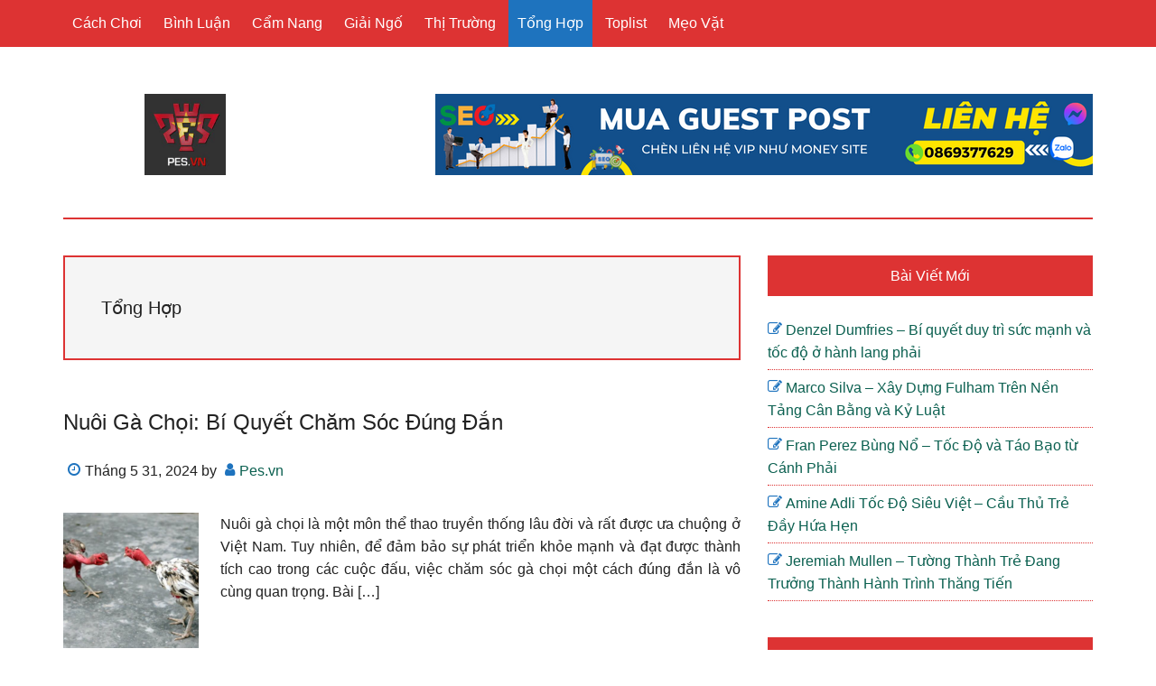

--- FILE ---
content_type: text/html; charset=UTF-8
request_url: https://pes.vn/tong-hop/
body_size: 11845
content:
<!DOCTYPE html>
<html lang="vi">
<head >
<meta charset="UTF-8" />
<meta name="viewport" content="width=device-width, initial-scale=1" />
<meta name='robots' content='noindex, follow' />

	<!-- This site is optimized with the Yoast SEO Premium plugin v23.0 (Yoast SEO v23.0) - https://yoast.com/wordpress/plugins/seo/ -->
	<title>Tổng Hợp Archives - PES - Cộng đồng Pro Evolution Soccer Việt Nam</title>
	<meta property="og:locale" content="vi_VN" />
	<meta property="og:type" content="article" />
	<meta property="og:title" content="Tổng Hợp Archives" />
	<meta property="og:url" content="https://pes.vn/tong-hop/" />
	<meta property="og:site_name" content="PES - Cộng đồng Pro Evolution Soccer Việt Nam" />
	<meta name="twitter:card" content="summary_large_image" />
	<script type="application/ld+json" class="yoast-schema-graph">{"@context":"https://schema.org","@graph":[{"@type":"CollectionPage","@id":"https://pes.vn/tong-hop/","url":"https://pes.vn/tong-hop/","name":"Tổng Hợp Archives - PES - Cộng đồng Pro Evolution Soccer Việt Nam","isPartOf":{"@id":"https://pes.vn/#website"},"primaryImageOfPage":{"@id":"https://pes.vn/tong-hop/#primaryimage"},"image":{"@id":"https://pes.vn/tong-hop/#primaryimage"},"thumbnailUrl":"https://pes.vn/wp-content/uploads/2024/05/AD_4nXfuy_jwUeKS2NtH_Qh6SDLIr0SpgT8qa1kj-owAjeEQQEk0zRgy8M9xLq80NgVOoAmb9uHRsElCXzUgtYzbz1nUi3owWylioUuUHFnRUeujehK1nTyytu6tZiJO0AV2nXQPLKIu5bz6f1C-2wyJvPmfxb3rkeyDLf2xrjWKWxKcC_SCvyWKw.png","breadcrumb":{"@id":"https://pes.vn/tong-hop/#breadcrumb"},"inLanguage":"vi"},{"@type":"ImageObject","inLanguage":"vi","@id":"https://pes.vn/tong-hop/#primaryimage","url":"https://pes.vn/wp-content/uploads/2024/05/AD_4nXfuy_jwUeKS2NtH_Qh6SDLIr0SpgT8qa1kj-owAjeEQQEk0zRgy8M9xLq80NgVOoAmb9uHRsElCXzUgtYzbz1nUi3owWylioUuUHFnRUeujehK1nTyytu6tZiJO0AV2nXQPLKIu5bz6f1C-2wyJvPmfxb3rkeyDLf2xrjWKWxKcC_SCvyWKw.png","contentUrl":"https://pes.vn/wp-content/uploads/2024/05/AD_4nXfuy_jwUeKS2NtH_Qh6SDLIr0SpgT8qa1kj-owAjeEQQEk0zRgy8M9xLq80NgVOoAmb9uHRsElCXzUgtYzbz1nUi3owWylioUuUHFnRUeujehK1nTyytu6tZiJO0AV2nXQPLKIu5bz6f1C-2wyJvPmfxb3rkeyDLf2xrjWKWxKcC_SCvyWKw.png","width":787,"height":453},{"@type":"BreadcrumbList","@id":"https://pes.vn/tong-hop/#breadcrumb","itemListElement":[{"@type":"ListItem","position":1,"name":"Home","item":"https://pes.vn/"},{"@type":"ListItem","position":2,"name":"Tổng Hợp"}]},{"@type":"WebSite","@id":"https://pes.vn/#website","url":"https://pes.vn/","name":"PES - Cộng đồng Pro Evolution Soccer Việt Nam","description":"","publisher":{"@id":"https://pes.vn/#organization"},"potentialAction":[{"@type":"SearchAction","target":{"@type":"EntryPoint","urlTemplate":"https://pes.vn/?s={search_term_string}"},"query-input":"required name=search_term_string"}],"inLanguage":"vi"},{"@type":"Organization","@id":"https://pes.vn/#organization","name":"PES - Cộng đồng Pro Evolution Soccer Việt Nam","url":"https://pes.vn/","logo":{"@type":"ImageObject","inLanguage":"vi","@id":"https://pes.vn/#/schema/logo/image/","url":"https://pes.vn/wp-content/uploads/2022/12/logo_fluid.png","contentUrl":"https://pes.vn/wp-content/uploads/2022/12/logo_fluid.png","width":235,"height":66,"caption":"PES - Cộng đồng Pro Evolution Soccer Việt Nam"},"image":{"@id":"https://pes.vn/#/schema/logo/image/"}}]}</script>
	<!-- / Yoast SEO Premium plugin. -->


<style id='wp-img-auto-sizes-contain-inline-css' type='text/css'>
img:is([sizes=auto i],[sizes^="auto," i]){contain-intrinsic-size:3000px 1500px}
/*# sourceURL=wp-img-auto-sizes-contain-inline-css */
</style>
<link rel='stylesheet' id='paradise-css' href='https://pes.vn/wp-content/themes/paradise/style.css?ver=6.4.5' type='text/css' media='all' />
<style id='paradise-inline-css' type='text/css'>

        body.paradise-landing,
        button,
        input[type="button"],
        input[type="reset"],
        input[type="submit"],
        .button,
        .entry-content .button,
        .sidebar .widget-title,
        .footer-widgets .widget-title,
        .nav-primary,
        .nav-secondary .wrap,
        .archive-pagination li a,
        .paginate-com a,
        .comment-reply a,
        #genesis-mobile-nav-primary,
        .no-touch .to-top:hover {
            background-color: #dd3333;
        }
        input:focus,
        textarea:focus,
        .genesis-nav-menu .sub-menu a {
            border: 1px solid #dd3333;
        }
        .breadcrumb,
        .sidebar li,
        .footer-widgets li {
            border-bottom: 1px dotted #dd3333;
        }
        .breadcrumb:before,
        .genesis-nav-menu {
            color: #dd3333;
        }
        .site-header .wrap {
            border-bottom: 2px solid #dd3333;
        }
        .site-header .sub-menu {
            border-top: 1px solid #dd3333;
        }
        .after-entry {
            border-bottom: 1px dotted #dd3333;
            border-top: 1px dotted #dd3333;
        }
        .archive-description,
        .author-box {
            border: 2px solid #dd3333;
        }
        
        a:focus,
        a:hover,
        .entry-title a:focus,
        .entry-title a:hover,
        .footer-widgets a:focus,
        .footer-widgets a:hover,
        .site-footer a:focus,
        .site-footer a:hover,
        #genesis-mobile-nav-primary:focus,
        #genesis-mobile-nav-primary:hover,
        .menu-toggle:hover,
        .menu-toggle:focus,
        .sub-menu-toggle:hover,
        .sub-menu-toggle:focus,
        .entry-time:before,
        .entry-modified-time:before,
        .entry-author:before,
        .entry-comments-link:before,
        .entry-categories:before,
        .entry-tags:before,
        .widget.widget_recent_entries li:before,
        .widget.widget_recent_comments li:before {
            color: #1e73be;
        }
        button:focus,
        input:focus[type="button"],
        input:focus[type="reset"],
        input:focus[type="submit"],
        .button:focus,
        .entry-content .button:focus,
        button:hover,
        input:hover[type="button"],
        input:hover[type="reset"],
        input:hover[type="submit"],
        .button:hover,
        .entry-content .button:hover,
        .nav-primary a:focus,
        .nav-primary a:hover,
        .nav-primary .genesis-nav-menu .sub-menu a:focus,
        .nav-primary .genesis-nav-menu .sub-menu a:hover,
        .nav-primary .genesis-nav-menu .current-menu-item > a,
        .nav-secondary a:focus,
        .nav-secondary a:hover,
        .nav-secondary .genesis-nav-menu .sub-menu a:focus,
        .nav-secondary .genesis-nav-menu .sub-menu a:hover,
        .nav-secondary .genesis-nav-menu .current-menu-item > a,
        .archive-pagination li a:focus,
        .archive-pagination li a:hover,
        .archive-pagination li.active a,
        .paginate-com a:hover,
        .paginate-com .current,
        .comment-reply a:hover,
        .sidebar .tagcloud a:focus,
        .sidebar .tagcloud a:hover,
        .genesis-nav-menu li.highlight a:hover {
            background-color: #1e73be;
        }
        
/*# sourceURL=paradise-inline-css */
</style>
<style id='wp-emoji-styles-inline-css' type='text/css'>

	img.wp-smiley, img.emoji {
		display: inline !important;
		border: none !important;
		box-shadow: none !important;
		height: 1em !important;
		width: 1em !important;
		margin: 0 0.07em !important;
		vertical-align: -0.1em !important;
		background: none !important;
		padding: 0 !important;
	}
/*# sourceURL=wp-emoji-styles-inline-css */
</style>
<style id='wp-block-library-inline-css' type='text/css'>
:root{--wp-block-synced-color:#7a00df;--wp-block-synced-color--rgb:122,0,223;--wp-bound-block-color:var(--wp-block-synced-color);--wp-editor-canvas-background:#ddd;--wp-admin-theme-color:#007cba;--wp-admin-theme-color--rgb:0,124,186;--wp-admin-theme-color-darker-10:#006ba1;--wp-admin-theme-color-darker-10--rgb:0,107,160.5;--wp-admin-theme-color-darker-20:#005a87;--wp-admin-theme-color-darker-20--rgb:0,90,135;--wp-admin-border-width-focus:2px}@media (min-resolution:192dpi){:root{--wp-admin-border-width-focus:1.5px}}.wp-element-button{cursor:pointer}:root .has-very-light-gray-background-color{background-color:#eee}:root .has-very-dark-gray-background-color{background-color:#313131}:root .has-very-light-gray-color{color:#eee}:root .has-very-dark-gray-color{color:#313131}:root .has-vivid-green-cyan-to-vivid-cyan-blue-gradient-background{background:linear-gradient(135deg,#00d084,#0693e3)}:root .has-purple-crush-gradient-background{background:linear-gradient(135deg,#34e2e4,#4721fb 50%,#ab1dfe)}:root .has-hazy-dawn-gradient-background{background:linear-gradient(135deg,#faaca8,#dad0ec)}:root .has-subdued-olive-gradient-background{background:linear-gradient(135deg,#fafae1,#67a671)}:root .has-atomic-cream-gradient-background{background:linear-gradient(135deg,#fdd79a,#004a59)}:root .has-nightshade-gradient-background{background:linear-gradient(135deg,#330968,#31cdcf)}:root .has-midnight-gradient-background{background:linear-gradient(135deg,#020381,#2874fc)}:root{--wp--preset--font-size--normal:16px;--wp--preset--font-size--huge:42px}.has-regular-font-size{font-size:1em}.has-larger-font-size{font-size:2.625em}.has-normal-font-size{font-size:var(--wp--preset--font-size--normal)}.has-huge-font-size{font-size:var(--wp--preset--font-size--huge)}.has-text-align-center{text-align:center}.has-text-align-left{text-align:left}.has-text-align-right{text-align:right}.has-fit-text{white-space:nowrap!important}#end-resizable-editor-section{display:none}.aligncenter{clear:both}.items-justified-left{justify-content:flex-start}.items-justified-center{justify-content:center}.items-justified-right{justify-content:flex-end}.items-justified-space-between{justify-content:space-between}.screen-reader-text{border:0;clip-path:inset(50%);height:1px;margin:-1px;overflow:hidden;padding:0;position:absolute;width:1px;word-wrap:normal!important}.screen-reader-text:focus{background-color:#ddd;clip-path:none;color:#444;display:block;font-size:1em;height:auto;left:5px;line-height:normal;padding:15px 23px 14px;text-decoration:none;top:5px;width:auto;z-index:100000}html :where(.has-border-color){border-style:solid}html :where([style*=border-top-color]){border-top-style:solid}html :where([style*=border-right-color]){border-right-style:solid}html :where([style*=border-bottom-color]){border-bottom-style:solid}html :where([style*=border-left-color]){border-left-style:solid}html :where([style*=border-width]){border-style:solid}html :where([style*=border-top-width]){border-top-style:solid}html :where([style*=border-right-width]){border-right-style:solid}html :where([style*=border-bottom-width]){border-bottom-style:solid}html :where([style*=border-left-width]){border-left-style:solid}html :where(img[class*=wp-image-]){height:auto;max-width:100%}:where(figure){margin:0 0 1em}html :where(.is-position-sticky){--wp-admin--admin-bar--position-offset:var(--wp-admin--admin-bar--height,0px)}@media screen and (max-width:600px){html :where(.is-position-sticky){--wp-admin--admin-bar--position-offset:0px}}

/*# sourceURL=wp-block-library-inline-css */
</style><style id='global-styles-inline-css' type='text/css'>
:root{--wp--preset--aspect-ratio--square: 1;--wp--preset--aspect-ratio--4-3: 4/3;--wp--preset--aspect-ratio--3-4: 3/4;--wp--preset--aspect-ratio--3-2: 3/2;--wp--preset--aspect-ratio--2-3: 2/3;--wp--preset--aspect-ratio--16-9: 16/9;--wp--preset--aspect-ratio--9-16: 9/16;--wp--preset--color--black: #000000;--wp--preset--color--cyan-bluish-gray: #abb8c3;--wp--preset--color--white: #ffffff;--wp--preset--color--pale-pink: #f78da7;--wp--preset--color--vivid-red: #cf2e2e;--wp--preset--color--luminous-vivid-orange: #ff6900;--wp--preset--color--luminous-vivid-amber: #fcb900;--wp--preset--color--light-green-cyan: #7bdcb5;--wp--preset--color--vivid-green-cyan: #00d084;--wp--preset--color--pale-cyan-blue: #8ed1fc;--wp--preset--color--vivid-cyan-blue: #0693e3;--wp--preset--color--vivid-purple: #9b51e0;--wp--preset--gradient--vivid-cyan-blue-to-vivid-purple: linear-gradient(135deg,rgb(6,147,227) 0%,rgb(155,81,224) 100%);--wp--preset--gradient--light-green-cyan-to-vivid-green-cyan: linear-gradient(135deg,rgb(122,220,180) 0%,rgb(0,208,130) 100%);--wp--preset--gradient--luminous-vivid-amber-to-luminous-vivid-orange: linear-gradient(135deg,rgb(252,185,0) 0%,rgb(255,105,0) 100%);--wp--preset--gradient--luminous-vivid-orange-to-vivid-red: linear-gradient(135deg,rgb(255,105,0) 0%,rgb(207,46,46) 100%);--wp--preset--gradient--very-light-gray-to-cyan-bluish-gray: linear-gradient(135deg,rgb(238,238,238) 0%,rgb(169,184,195) 100%);--wp--preset--gradient--cool-to-warm-spectrum: linear-gradient(135deg,rgb(74,234,220) 0%,rgb(151,120,209) 20%,rgb(207,42,186) 40%,rgb(238,44,130) 60%,rgb(251,105,98) 80%,rgb(254,248,76) 100%);--wp--preset--gradient--blush-light-purple: linear-gradient(135deg,rgb(255,206,236) 0%,rgb(152,150,240) 100%);--wp--preset--gradient--blush-bordeaux: linear-gradient(135deg,rgb(254,205,165) 0%,rgb(254,45,45) 50%,rgb(107,0,62) 100%);--wp--preset--gradient--luminous-dusk: linear-gradient(135deg,rgb(255,203,112) 0%,rgb(199,81,192) 50%,rgb(65,88,208) 100%);--wp--preset--gradient--pale-ocean: linear-gradient(135deg,rgb(255,245,203) 0%,rgb(182,227,212) 50%,rgb(51,167,181) 100%);--wp--preset--gradient--electric-grass: linear-gradient(135deg,rgb(202,248,128) 0%,rgb(113,206,126) 100%);--wp--preset--gradient--midnight: linear-gradient(135deg,rgb(2,3,129) 0%,rgb(40,116,252) 100%);--wp--preset--font-size--small: 13px;--wp--preset--font-size--medium: 20px;--wp--preset--font-size--large: 36px;--wp--preset--font-size--x-large: 42px;--wp--preset--spacing--20: 0.44rem;--wp--preset--spacing--30: 0.67rem;--wp--preset--spacing--40: 1rem;--wp--preset--spacing--50: 1.5rem;--wp--preset--spacing--60: 2.25rem;--wp--preset--spacing--70: 3.38rem;--wp--preset--spacing--80: 5.06rem;--wp--preset--shadow--natural: 6px 6px 9px rgba(0, 0, 0, 0.2);--wp--preset--shadow--deep: 12px 12px 50px rgba(0, 0, 0, 0.4);--wp--preset--shadow--sharp: 6px 6px 0px rgba(0, 0, 0, 0.2);--wp--preset--shadow--outlined: 6px 6px 0px -3px rgb(255, 255, 255), 6px 6px rgb(0, 0, 0);--wp--preset--shadow--crisp: 6px 6px 0px rgb(0, 0, 0);}:where(.is-layout-flex){gap: 0.5em;}:where(.is-layout-grid){gap: 0.5em;}body .is-layout-flex{display: flex;}.is-layout-flex{flex-wrap: wrap;align-items: center;}.is-layout-flex > :is(*, div){margin: 0;}body .is-layout-grid{display: grid;}.is-layout-grid > :is(*, div){margin: 0;}:where(.wp-block-columns.is-layout-flex){gap: 2em;}:where(.wp-block-columns.is-layout-grid){gap: 2em;}:where(.wp-block-post-template.is-layout-flex){gap: 1.25em;}:where(.wp-block-post-template.is-layout-grid){gap: 1.25em;}.has-black-color{color: var(--wp--preset--color--black) !important;}.has-cyan-bluish-gray-color{color: var(--wp--preset--color--cyan-bluish-gray) !important;}.has-white-color{color: var(--wp--preset--color--white) !important;}.has-pale-pink-color{color: var(--wp--preset--color--pale-pink) !important;}.has-vivid-red-color{color: var(--wp--preset--color--vivid-red) !important;}.has-luminous-vivid-orange-color{color: var(--wp--preset--color--luminous-vivid-orange) !important;}.has-luminous-vivid-amber-color{color: var(--wp--preset--color--luminous-vivid-amber) !important;}.has-light-green-cyan-color{color: var(--wp--preset--color--light-green-cyan) !important;}.has-vivid-green-cyan-color{color: var(--wp--preset--color--vivid-green-cyan) !important;}.has-pale-cyan-blue-color{color: var(--wp--preset--color--pale-cyan-blue) !important;}.has-vivid-cyan-blue-color{color: var(--wp--preset--color--vivid-cyan-blue) !important;}.has-vivid-purple-color{color: var(--wp--preset--color--vivid-purple) !important;}.has-black-background-color{background-color: var(--wp--preset--color--black) !important;}.has-cyan-bluish-gray-background-color{background-color: var(--wp--preset--color--cyan-bluish-gray) !important;}.has-white-background-color{background-color: var(--wp--preset--color--white) !important;}.has-pale-pink-background-color{background-color: var(--wp--preset--color--pale-pink) !important;}.has-vivid-red-background-color{background-color: var(--wp--preset--color--vivid-red) !important;}.has-luminous-vivid-orange-background-color{background-color: var(--wp--preset--color--luminous-vivid-orange) !important;}.has-luminous-vivid-amber-background-color{background-color: var(--wp--preset--color--luminous-vivid-amber) !important;}.has-light-green-cyan-background-color{background-color: var(--wp--preset--color--light-green-cyan) !important;}.has-vivid-green-cyan-background-color{background-color: var(--wp--preset--color--vivid-green-cyan) !important;}.has-pale-cyan-blue-background-color{background-color: var(--wp--preset--color--pale-cyan-blue) !important;}.has-vivid-cyan-blue-background-color{background-color: var(--wp--preset--color--vivid-cyan-blue) !important;}.has-vivid-purple-background-color{background-color: var(--wp--preset--color--vivid-purple) !important;}.has-black-border-color{border-color: var(--wp--preset--color--black) !important;}.has-cyan-bluish-gray-border-color{border-color: var(--wp--preset--color--cyan-bluish-gray) !important;}.has-white-border-color{border-color: var(--wp--preset--color--white) !important;}.has-pale-pink-border-color{border-color: var(--wp--preset--color--pale-pink) !important;}.has-vivid-red-border-color{border-color: var(--wp--preset--color--vivid-red) !important;}.has-luminous-vivid-orange-border-color{border-color: var(--wp--preset--color--luminous-vivid-orange) !important;}.has-luminous-vivid-amber-border-color{border-color: var(--wp--preset--color--luminous-vivid-amber) !important;}.has-light-green-cyan-border-color{border-color: var(--wp--preset--color--light-green-cyan) !important;}.has-vivid-green-cyan-border-color{border-color: var(--wp--preset--color--vivid-green-cyan) !important;}.has-pale-cyan-blue-border-color{border-color: var(--wp--preset--color--pale-cyan-blue) !important;}.has-vivid-cyan-blue-border-color{border-color: var(--wp--preset--color--vivid-cyan-blue) !important;}.has-vivid-purple-border-color{border-color: var(--wp--preset--color--vivid-purple) !important;}.has-vivid-cyan-blue-to-vivid-purple-gradient-background{background: var(--wp--preset--gradient--vivid-cyan-blue-to-vivid-purple) !important;}.has-light-green-cyan-to-vivid-green-cyan-gradient-background{background: var(--wp--preset--gradient--light-green-cyan-to-vivid-green-cyan) !important;}.has-luminous-vivid-amber-to-luminous-vivid-orange-gradient-background{background: var(--wp--preset--gradient--luminous-vivid-amber-to-luminous-vivid-orange) !important;}.has-luminous-vivid-orange-to-vivid-red-gradient-background{background: var(--wp--preset--gradient--luminous-vivid-orange-to-vivid-red) !important;}.has-very-light-gray-to-cyan-bluish-gray-gradient-background{background: var(--wp--preset--gradient--very-light-gray-to-cyan-bluish-gray) !important;}.has-cool-to-warm-spectrum-gradient-background{background: var(--wp--preset--gradient--cool-to-warm-spectrum) !important;}.has-blush-light-purple-gradient-background{background: var(--wp--preset--gradient--blush-light-purple) !important;}.has-blush-bordeaux-gradient-background{background: var(--wp--preset--gradient--blush-bordeaux) !important;}.has-luminous-dusk-gradient-background{background: var(--wp--preset--gradient--luminous-dusk) !important;}.has-pale-ocean-gradient-background{background: var(--wp--preset--gradient--pale-ocean) !important;}.has-electric-grass-gradient-background{background: var(--wp--preset--gradient--electric-grass) !important;}.has-midnight-gradient-background{background: var(--wp--preset--gradient--midnight) !important;}.has-small-font-size{font-size: var(--wp--preset--font-size--small) !important;}.has-medium-font-size{font-size: var(--wp--preset--font-size--medium) !important;}.has-large-font-size{font-size: var(--wp--preset--font-size--large) !important;}.has-x-large-font-size{font-size: var(--wp--preset--font-size--x-large) !important;}
/*# sourceURL=global-styles-inline-css */
</style>

<style id='classic-theme-styles-inline-css' type='text/css'>
/*! This file is auto-generated */
.wp-block-button__link{color:#fff;background-color:#32373c;border-radius:9999px;box-shadow:none;text-decoration:none;padding:calc(.667em + 2px) calc(1.333em + 2px);font-size:1.125em}.wp-block-file__button{background:#32373c;color:#fff;text-decoration:none}
/*# sourceURL=/wp-includes/css/classic-themes.min.css */
</style>
<link rel='stylesheet' id='ez-toc-css' href='https://pes.vn/wp-content/plugins/easy-table-of-contents/assets/css/screen.min.css?ver=2.0.40' type='text/css' media='all' />
<style id='ez-toc-inline-css' type='text/css'>
div#ez-toc-container p.ez-toc-title {font-size: 120%;}div#ez-toc-container p.ez-toc-title {font-weight: 500;}div#ez-toc-container ul li {font-size: 95%;}div#ez-toc-container nav ul ul li ul li {font-size: 90%!important;}div#ez-toc-container {width: 100%;}
html, body{ scroll-behavior: smooth; } span.ez-toc-section{ scroll-margin-top: 30px;}
.ez-toc-container-direction {direction: ltr;}.ez-toc-counter ul{counter-reset: item;}.ez-toc-counter nav ul li a::before {content: counters(item, ".", decimal) ". ";display: inline-block;counter-increment: item;flex-grow: 0;flex-shrink: 0;margin-right: .2em; float: left;}.ez-toc-widget-direction {direction: ltr;}.ez-toc-widget-container ul{counter-reset: item;}.ez-toc-widget-container nav ul li a::before {content: counters(item, ".", decimal) ". ";display: inline-block;counter-increment: item;flex-grow: 0;flex-shrink: 0;margin-right: .2em; float: left;}
/*# sourceURL=ez-toc-inline-css */
</style>
<link rel='stylesheet' id='paradise-back-to-top-css' href='https://pes.vn/wp-content/themes/paradise/css/back-to-top.css?ver=6.4.5' type='text/css' media='all' />
<link rel='stylesheet' id='paradise-icomoon-css' href='https://pes.vn/wp-content/themes/paradise/css/icomoon.css?ver=6.4.5' type='text/css' media='all' />
<script type="text/javascript" src="https://pes.vn/wp-includes/js/jquery/jquery.min.js?ver=3.7.1" id="jquery-core-js"></script>
<script type="text/javascript" src="https://pes.vn/wp-includes/js/jquery/jquery-migrate.min.js?ver=3.4.1" id="jquery-migrate-js"></script>
<link rel="https://api.w.org/" href="https://pes.vn/wp-json/" /><link rel="alternate" title="JSON" type="application/json" href="https://pes.vn/wp-json/wp/v2/categories/1" /><meta name="google-site-verification" content="VgSLgROFn53d6aGsRe2GW-f2DHp_19oyEG183o1iNMs" /><style type="text/css">.site-title a { background: url(https://pes.vn/wp-content/uploads/2022/12/cropped-tai-xuong.jpg) no-repeat !important; }</style>
<link rel="icon" href="https://pes.vn/wp-content/uploads/2022/12/cropped-logo_fluid-32x32.png" sizes="32x32" />
<link rel="icon" href="https://pes.vn/wp-content/uploads/2022/12/cropped-logo_fluid-192x192.png" sizes="192x192" />
<link rel="apple-touch-icon" href="https://pes.vn/wp-content/uploads/2022/12/cropped-logo_fluid-180x180.png" />
<meta name="msapplication-TileImage" content="https://pes.vn/wp-content/uploads/2022/12/cropped-logo_fluid-270x270.png" />
		<style type="text/css" id="wp-custom-css">
			.archive-pagination li a {
    display: none;
}
.archive-pagination li {
    display: none;
}
h1, h2, h3, h4, h5, h6 {
    text-transform: capitalize;
    text-align: left;
}
.entry-content table{
	display: block;
  overflow-x: auto;
  width: 100% !important;
	border: 0;
	height: 100% !important;
}
.entry-content .wp-caption {
    margin: 0 auto;
}
.entry-content p{
	text-align: justify;
}
.entry-title {
	  text-align: justify;
}
.entry-content a {
    color: #0b6050;
    font-weight: bold;
}		</style>
		</head>
<body class="archive category category-tong-hop category-1 wp-theme-genesis wp-child-theme-paradise custom-header header-image content-sidebar genesis-breadcrumbs-hidden genesis-footer-widgets-hidden primary-nav"><a href="#" class="to-top" title="Back to top"></a><div class="site-container"><nav class="nav-primary" aria-label="Main"><div class="wrap"><ul id="menu-main" class="menu genesis-nav-menu menu-primary js-superfish"><li id="menu-item-1765" class="menu-item menu-item-type-taxonomy menu-item-object-category menu-item-1765"><a href="https://pes.vn/cach-choi/"><span >Cách Chơi</span></a></li>
<li id="menu-item-1764" class="menu-item menu-item-type-taxonomy menu-item-object-category menu-item-1764"><a href="https://pes.vn/binh-luan/"><span >Bình Luận</span></a></li>
<li id="menu-item-1647" class="menu-item menu-item-type-taxonomy menu-item-object-category menu-item-1647"><a href="https://pes.vn/cam-nang/"><span >Cẩm Nang</span></a></li>
<li id="menu-item-1648" class="menu-item menu-item-type-taxonomy menu-item-object-category menu-item-1648"><a href="https://pes.vn/giai-ngo/"><span >Giải Ngố</span></a></li>
<li id="menu-item-1649" class="menu-item menu-item-type-taxonomy menu-item-object-category menu-item-1649"><a href="https://pes.vn/thi-truong/"><span >Thị Trường</span></a></li>
<li id="menu-item-1650" class="menu-item menu-item-type-taxonomy menu-item-object-category current-menu-item menu-item-1650"><a href="https://pes.vn/tong-hop/" aria-current="page"><span >Tổng Hợp</span></a></li>
<li id="menu-item-1651" class="menu-item menu-item-type-taxonomy menu-item-object-category menu-item-1651"><a href="https://pes.vn/toplist/"><span >Toplist</span></a></li>
<li id="menu-item-1766" class="menu-item menu-item-type-taxonomy menu-item-object-category menu-item-1766"><a href="https://pes.vn/meo-vat/"><span >Mẹo Vặt</span></a></li>
</ul></div></nav><header class="site-header"><div class="wrap"><div class="title-area"><p class="site-title"><a href="https://pes.vn/">PES - Cộng đồng Pro Evolution Soccer Việt Nam</a></p></div><div class="widget-area header-widget-area"><section id="media_image-6" class="widget widget_media_image"><div class="widget-wrap"><img width="728" height="90" src="https://pes.vn/wp-content/uploads/2023/05/Baner-Phai-Menu-1.png" class="image wp-image-3821  attachment-full size-full" alt="" style="max-width: 100%; height: auto;" decoding="async" fetchpriority="high" srcset="https://pes.vn/wp-content/uploads/2023/05/Baner-Phai-Menu-1.png 728w, https://pes.vn/wp-content/uploads/2023/05/Baner-Phai-Menu-1-300x37.png 300w" sizes="(max-width: 728px) 100vw, 728px" /></div></section>
</div></div></header><div class="site-inner"><div class="content-sidebar-wrap"><main class="content"><div class="archive-description taxonomy-archive-description taxonomy-description"><h1 class="archive-title">Tổng Hợp</h1></div><article class="post-4155 post type-post status-publish format-standard has-post-thumbnail category-tong-hop entry" aria-label="Nuôi Gà Chọi: Bí Quyết Chăm Sóc Đúng Đắn"><header class="entry-header"><h2 class="entry-title"><a class="entry-title-link" rel="bookmark" href="https://pes.vn/nuoi-ga-choi/">Nuôi Gà Chọi: Bí Quyết Chăm Sóc Đúng Đắn</a></h2>
<p class="entry-meta"><time class="entry-time">Tháng 5 31, 2024</time> by <span class="entry-author"><a href="https://pes.vn/author/admin/" class="entry-author-link" rel="author"><span class="entry-author-name">Pes.vn</span></a></span>  </p></header><div class="entry-content"><a class="entry-image-link" href="https://pes.vn/nuoi-ga-choi/" aria-hidden="true" tabindex="-1"><img width="150" height="150" src="https://pes.vn/wp-content/uploads/2024/05/AD_4nXfuy_jwUeKS2NtH_Qh6SDLIr0SpgT8qa1kj-owAjeEQQEk0zRgy8M9xLq80NgVOoAmb9uHRsElCXzUgtYzbz1nUi3owWylioUuUHFnRUeujehK1nTyytu6tZiJO0AV2nXQPLKIu5bz6f1C-2wyJvPmfxb3rkeyDLf2xrjWKWxKcC_SCvyWKw-150x150.png" class="alignleft post-image entry-image" alt="" decoding="async" srcset="https://pes.vn/wp-content/uploads/2024/05/AD_4nXfuy_jwUeKS2NtH_Qh6SDLIr0SpgT8qa1kj-owAjeEQQEk0zRgy8M9xLq80NgVOoAmb9uHRsElCXzUgtYzbz1nUi3owWylioUuUHFnRUeujehK1nTyytu6tZiJO0AV2nXQPLKIu5bz6f1C-2wyJvPmfxb3rkeyDLf2xrjWKWxKcC_SCvyWKw-150x150.png 150w, https://pes.vn/wp-content/uploads/2024/05/AD_4nXfuy_jwUeKS2NtH_Qh6SDLIr0SpgT8qa1kj-owAjeEQQEk0zRgy8M9xLq80NgVOoAmb9uHRsElCXzUgtYzbz1nUi3owWylioUuUHFnRUeujehK1nTyytu6tZiJO0AV2nXQPLKIu5bz6f1C-2wyJvPmfxb3rkeyDLf2xrjWKWxKcC_SCvyWKw-100x100.png 100w" sizes="(max-width: 150px) 100vw, 150px" /></a><p>Nuôi gà chọi là một môn thể thao truyền thống lâu đời và rất được ưa chuộng ở Việt Nam. Tuy nhiên, để đảm bảo sự phát triển khỏe mạnh và đạt được thành tích cao trong các cuộc đấu, việc chăm sóc gà chọi một cách đúng đắn là vô cùng quan trọng. Bài [&hellip;]</p>
</div></article><article class="post-4149 post type-post status-publish format-standard has-post-thumbnail category-tong-hop entry" aria-label="Tiểu sử Carlo Ancelotti và ước mơ huấn luyện viên bóng đá"><header class="entry-header"><h2 class="entry-title"><a class="entry-title-link" rel="bookmark" href="https://pes.vn/tieu-su-carlo-ancelotti/">Tiểu sử Carlo Ancelotti và ước mơ huấn luyện viên bóng đá</a></h2>
<p class="entry-meta"><time class="entry-time">Tháng 5 23, 2024</time> by <span class="entry-author"><a href="https://pes.vn/author/admin/" class="entry-author-link" rel="author"><span class="entry-author-name">Pes.vn</span></a></span>  </p></header><div class="entry-content"><a class="entry-image-link" href="https://pes.vn/tieu-su-carlo-ancelotti/" aria-hidden="true" tabindex="-1"><img width="150" height="150" src="https://pes.vn/wp-content/uploads/2024/05/phong-cach-huan-luyen-cua-carlo-ancelotti-150x150.jpg" class="alignleft post-image entry-image" alt="" decoding="async" loading="lazy" srcset="https://pes.vn/wp-content/uploads/2024/05/phong-cach-huan-luyen-cua-carlo-ancelotti-150x150.jpg 150w, https://pes.vn/wp-content/uploads/2024/05/phong-cach-huan-luyen-cua-carlo-ancelotti-100x100.jpg 100w" sizes="auto, (max-width: 150px) 100vw, 150px" /></a><p>Tiểu sử Carlo Ancelotti &#8211; Ông là một huấn luyện viên bóng đá nổi tiếng trên thế giới với thành tích rực rỡ trong thời gian thi đấu cùng sự nghiệp huấn luyện viên đa dạng, ông còn được ngưỡng mộ bởi phong cách huấn luyện linh hoạt, tri thức sâu rộng, sự tôn trọng [&hellip;]</p>
</div></article><article class="post-4143 post type-post status-publish format-standard has-post-thumbnail category-tong-hop entry" aria-label="Ý Nghĩa Của Giấc Mơ Về Chuột: Tìm Hiểu Sâu Hơn Về Những Điều Bí Ẩn"><header class="entry-header"><h2 class="entry-title"><a class="entry-title-link" rel="bookmark" href="https://pes.vn/giac-mo-ve-chuot/">Ý Nghĩa Của Giấc Mơ Về Chuột: Tìm Hiểu Sâu Hơn Về Những Điều Bí Ẩn</a></h2>
<p class="entry-meta"><time class="entry-time">Tháng 5 2, 2024</time> by <span class="entry-author"><a href="https://pes.vn/author/admin/" class="entry-author-link" rel="author"><span class="entry-author-name">Pes.vn</span></a></span>  </p></header><div class="entry-content"><a class="entry-image-link" href="https://pes.vn/giac-mo-ve-chuot/" aria-hidden="true" tabindex="-1"><img width="150" height="150" src="https://pes.vn/wp-content/uploads/2024/05/2Ln4HZaBV7P148Uw4dqRibM5w8ycNKD1LHtE_XSJw2iyjvjNmYkWmCl2_tNCi4OwRjPbc-3iP4JUGfvJcrSMeJjNUIEZpV_3_ciqv5gdjDlVWaZg-5SQ0y_XODnSDbWV-MECF4G4YYxvU7C12tnZ6zw-150x150.png" class="alignleft post-image entry-image" alt="" decoding="async" loading="lazy" srcset="https://pes.vn/wp-content/uploads/2024/05/2Ln4HZaBV7P148Uw4dqRibM5w8ycNKD1LHtE_XSJw2iyjvjNmYkWmCl2_tNCi4OwRjPbc-3iP4JUGfvJcrSMeJjNUIEZpV_3_ciqv5gdjDlVWaZg-5SQ0y_XODnSDbWV-MECF4G4YYxvU7C12tnZ6zw-150x150.png 150w, https://pes.vn/wp-content/uploads/2024/05/2Ln4HZaBV7P148Uw4dqRibM5w8ycNKD1LHtE_XSJw2iyjvjNmYkWmCl2_tNCi4OwRjPbc-3iP4JUGfvJcrSMeJjNUIEZpV_3_ciqv5gdjDlVWaZg-5SQ0y_XODnSDbWV-MECF4G4YYxvU7C12tnZ6zw-100x100.png 100w" sizes="auto, (max-width: 150px) 100vw, 150px" /></a><p>Bạn có biết rằng những giấc mơ về chuột thường mang ý nghĩa sâu sắc hơn bạn nghĩ không? Chuột là một trong những sinh vật xuất hiện phổ biến trong các giấc mơ của con người, và mỗi lần bạn mơ thấy chúng, nó đều có thể phản ánh một điều gì đó về [&hellip;]</p>
</div></article><article class="post-4128 post type-post status-publish format-standard has-post-thumbnail category-tong-hop entry" aria-label="Đội Tuyển Bóng Đá U23 Quốc Gia Malaysia: Sức Mạnh Và Thách Thức Trên Đấu Trường Châu Á"><header class="entry-header"><h2 class="entry-title"><a class="entry-title-link" rel="bookmark" href="https://pes.vn/doi-tuyen-bong-da-u23-quoc-gia-malaysia/">Đội Tuyển Bóng Đá U23 Quốc Gia Malaysia: Sức Mạnh Và Thách Thức Trên Đấu Trường Châu Á</a></h2>
<p class="entry-meta"><time class="entry-time">Tháng 3 20, 2024</time> by <span class="entry-author"><a href="https://pes.vn/author/admin/" class="entry-author-link" rel="author"><span class="entry-author-name">Pes.vn</span></a></span>  </p></header><div class="entry-content"><a class="entry-image-link" href="https://pes.vn/doi-tuyen-bong-da-u23-quoc-gia-malaysia/" aria-hidden="true" tabindex="-1"><img width="150" height="150" src="https://pes.vn/wp-content/uploads/2024/03/iG3yetopr6U7anzo-ld8v4FVjUlm8gtvois9VD4awf5dA_uGMEW-34bKa_bFedYn20zDKbDmSPMyeWPoDLd03_yee9Wm7RFXKMiBnmENf3t5Ef3xq4vvaDIXehsYj3Pgdo7nePNoMcZ6PQPjBoDjO_A-150x150.png" class="alignleft post-image entry-image" alt="" decoding="async" loading="lazy" srcset="https://pes.vn/wp-content/uploads/2024/03/iG3yetopr6U7anzo-ld8v4FVjUlm8gtvois9VD4awf5dA_uGMEW-34bKa_bFedYn20zDKbDmSPMyeWPoDLd03_yee9Wm7RFXKMiBnmENf3t5Ef3xq4vvaDIXehsYj3Pgdo7nePNoMcZ6PQPjBoDjO_A-150x150.png 150w, https://pes.vn/wp-content/uploads/2024/03/iG3yetopr6U7anzo-ld8v4FVjUlm8gtvois9VD4awf5dA_uGMEW-34bKa_bFedYn20zDKbDmSPMyeWPoDLd03_yee9Wm7RFXKMiBnmENf3t5Ef3xq4vvaDIXehsYj3Pgdo7nePNoMcZ6PQPjBoDjO_A-100x100.png 100w" sizes="auto, (max-width: 150px) 100vw, 150px" /></a><p>Đội tuyển bóng đá U23 quốc gia Malaysia, biểu tượng của lòng tự hào và niềm đam mê bóng đá trong trái tim của người hâm mộ, đã từng bước khẳng định vị thế của mình trên đấu trường quốc tế, đặc biệt là khu vực Đông Nam Á. Bài viết này sẽ mang đến [&hellip;]</p>
</div></article><article class="post-4123 post type-post status-publish format-standard has-post-thumbnail category-tong-hop entry" aria-label="Mơ thấy người chết đánh số mấy? Giải mã ý nghĩa và điều cần biết"><header class="entry-header"><h2 class="entry-title"><a class="entry-title-link" rel="bookmark" href="https://pes.vn/mo-thay-nguoi-chet-danh-so-may/">Mơ thấy người chết đánh số mấy? Giải mã ý nghĩa và điều cần biết</a></h2>
<p class="entry-meta"><time class="entry-time">Tháng 3 17, 2024</time> by <span class="entry-author"><a href="https://pes.vn/author/admin/" class="entry-author-link" rel="author"><span class="entry-author-name">Pes.vn</span></a></span>  </p></header><div class="entry-content"><a class="entry-image-link" href="https://pes.vn/mo-thay-nguoi-chet-danh-so-may/" aria-hidden="true" tabindex="-1"><img width="150" height="150" src="https://pes.vn/wp-content/uploads/2024/03/pexels-photo-1535907-150x150.jpg" class="alignleft post-image entry-image" alt="" decoding="async" loading="lazy" srcset="https://pes.vn/wp-content/uploads/2024/03/pexels-photo-1535907-150x150.jpg 150w, https://pes.vn/wp-content/uploads/2024/03/pexels-photo-1535907-100x100.jpg 100w" sizes="auto, (max-width: 150px) 100vw, 150px" /></a><p>Những giấc mơ luôn ẩn chứa nhiều điều bí ẩn và ẩn dụ, trong đó mơ thấy người chết là một điềm báo gây ám ảnh và nhiều người tò mò về ý nghĩa cũng như con số may mắn liên quan. Dưới đây là một số giải mã giấc mơ thấy người chết thường [&hellip;]</p>
</div></article><div class="archive-pagination pagination" role="navigation" aria-label="Pagination"><ul><li class="active" ><a href="https://pes.vn/tong-hop/" aria-current="page"><span class="screen-reader-text">Page</span> 1</a></li>
<li><a href="https://pes.vn/tong-hop/page/2/"><span class="screen-reader-text">Page</span> 2</a></li>
<li><a href="https://pes.vn/tong-hop/page/3/"><span class="screen-reader-text">Page</span> 3</a></li>
<li class="pagination-omission"><span class="screen-reader-text">Interim pages omitted</span> &#x02026;</li> 
<li><a href="https://pes.vn/tong-hop/page/9/"><span class="screen-reader-text">Page</span> 9</a></li>
<li class="pagination-next"><a href="https://pes.vn/tong-hop/page/2/" >&#x000BB;</a></li>
</ul></div>
</main><aside class="sidebar sidebar-primary widget-area" role="complementary" aria-label="Primary Sidebar"><h2 class="genesis-sidebar-title screen-reader-text">Primary Sidebar</h2>
		<section id="recent-posts-3" class="widget widget_recent_entries"><div class="widget-wrap">
		<h3 class="widgettitle widget-title">Bài viết mới</h3>

		<ul>
											<li>
					<a href="https://pes.vn/denzel-dumfries/">Denzel Dumfries &#8211; Bí quyết duy trì sức mạnh và tốc độ ở hành lang phải</a>
									</li>
											<li>
					<a href="https://pes.vn/marco-silva/">Marco Silva &#8211; Xây Dựng Fulham Trên Nền Tảng Cân Bằng và Kỷ Luật</a>
									</li>
											<li>
					<a href="https://pes.vn/fran-perez/">Fran Perez Bùng Nổ – Tốc Độ và Táo Bạo từ Cánh Phải</a>
									</li>
											<li>
					<a href="https://pes.vn/amine-adli/">Amine Adli Tốc Độ Siêu Việt – Cầu Thủ Trẻ Đầy Hứa Hẹn</a>
									</li>
											<li>
					<a href="https://pes.vn/jeremiah-mullen/">Jeremiah Mullen – Tường Thành Trẻ Đang Trưởng Thành Hành Trình Thăng Tiến</a>
									</li>
					</ul>

		</div></section>
<section id="categories-5" class="widget widget_categories"><div class="widget-wrap"><h3 class="widgettitle widget-title">Danh mục</h3>

			<ul>
					<li class="cat-item cat-item-79"><a href="https://pes.vn/cach-choi/">Cách Chơi</a>
</li>
	<li class="cat-item cat-item-73"><a href="https://pes.vn/cam-nang/">Cẩm Nang</a>
</li>
	<li class="cat-item cat-item-72"><a href="https://pes.vn/giai-ngo/">Giải Ngố</a>
</li>
	<li class="cat-item cat-item-71"><a href="https://pes.vn/thi-truong/">Thị Trường</a>
</li>
	<li class="cat-item cat-item-1 current-cat"><a aria-current="page" href="https://pes.vn/tong-hop/">Tổng Hợp</a>
</li>
			</ul>

			</div></section>
</aside></div></div><footer class="site-footer"><div class="wrap"><p>Copyright &#x000A9;&nbsp;2026 · <a href="https://pes.vn/"><strong>Pes</strong></a> - Cộng đồng Pro Evolution Soccer Việt Nam
</p></div></footer></div><script type="speculationrules">
{"prefetch":[{"source":"document","where":{"and":[{"href_matches":"/*"},{"not":{"href_matches":["/wp-*.php","/wp-admin/*","/wp-content/uploads/*","/wp-content/*","/wp-content/plugins/*","/wp-content/themes/paradise/*","/wp-content/themes/genesis/*","/*\\?(.+)"]}},{"not":{"selector_matches":"a[rel~=\"nofollow\"]"}},{"not":{"selector_matches":".no-prefetch, .no-prefetch a"}}]},"eagerness":"conservative"}]}
</script>
<script type="text/javascript" src="https://pes.vn/wp-includes/js/hoverIntent.min.js?ver=1.10.2" id="hoverIntent-js"></script>
<script type="text/javascript" src="https://pes.vn/wp-content/themes/genesis/lib/js/menu/superfish.min.js?ver=1.7.10" id="superfish-js"></script>
<script type="text/javascript" src="https://pes.vn/wp-content/themes/genesis/lib/js/menu/superfish.args.min.js?ver=3.5.0" id="superfish-args-js"></script>
<script type="text/javascript" src="https://pes.vn/wp-content/themes/paradise/js/back-to-top.js?ver=6.4.5" id="to-top-js"></script>
<script type="text/javascript" id="paradise-responsive-menu-js-extra">
/* <![CDATA[ */
var genesis_responsive_menu = {"mainMenu":"MENU","subMenu":"MENU","menuClasses":{"combine":[".nav-primary",".nav-header",".nav-secondary"]}};
//# sourceURL=paradise-responsive-menu-js-extra
/* ]]> */
</script>
<script type="text/javascript" src="https://pes.vn/wp-content/themes/paradise/js/responsive-menus.min.js?ver=6.4.5" id="paradise-responsive-menu-js"></script>
<script id="wp-emoji-settings" type="application/json">
{"baseUrl":"https://s.w.org/images/core/emoji/17.0.2/72x72/","ext":".png","svgUrl":"https://s.w.org/images/core/emoji/17.0.2/svg/","svgExt":".svg","source":{"concatemoji":"https://pes.vn/wp-includes/js/wp-emoji-release.min.js?ver=6.9"}}
</script>
<script type="module">
/* <![CDATA[ */
/*! This file is auto-generated */
const a=JSON.parse(document.getElementById("wp-emoji-settings").textContent),o=(window._wpemojiSettings=a,"wpEmojiSettingsSupports"),s=["flag","emoji"];function i(e){try{var t={supportTests:e,timestamp:(new Date).valueOf()};sessionStorage.setItem(o,JSON.stringify(t))}catch(e){}}function c(e,t,n){e.clearRect(0,0,e.canvas.width,e.canvas.height),e.fillText(t,0,0);t=new Uint32Array(e.getImageData(0,0,e.canvas.width,e.canvas.height).data);e.clearRect(0,0,e.canvas.width,e.canvas.height),e.fillText(n,0,0);const a=new Uint32Array(e.getImageData(0,0,e.canvas.width,e.canvas.height).data);return t.every((e,t)=>e===a[t])}function p(e,t){e.clearRect(0,0,e.canvas.width,e.canvas.height),e.fillText(t,0,0);var n=e.getImageData(16,16,1,1);for(let e=0;e<n.data.length;e++)if(0!==n.data[e])return!1;return!0}function u(e,t,n,a){switch(t){case"flag":return n(e,"\ud83c\udff3\ufe0f\u200d\u26a7\ufe0f","\ud83c\udff3\ufe0f\u200b\u26a7\ufe0f")?!1:!n(e,"\ud83c\udde8\ud83c\uddf6","\ud83c\udde8\u200b\ud83c\uddf6")&&!n(e,"\ud83c\udff4\udb40\udc67\udb40\udc62\udb40\udc65\udb40\udc6e\udb40\udc67\udb40\udc7f","\ud83c\udff4\u200b\udb40\udc67\u200b\udb40\udc62\u200b\udb40\udc65\u200b\udb40\udc6e\u200b\udb40\udc67\u200b\udb40\udc7f");case"emoji":return!a(e,"\ud83e\u1fac8")}return!1}function f(e,t,n,a){let r;const o=(r="undefined"!=typeof WorkerGlobalScope&&self instanceof WorkerGlobalScope?new OffscreenCanvas(300,150):document.createElement("canvas")).getContext("2d",{willReadFrequently:!0}),s=(o.textBaseline="top",o.font="600 32px Arial",{});return e.forEach(e=>{s[e]=t(o,e,n,a)}),s}function r(e){var t=document.createElement("script");t.src=e,t.defer=!0,document.head.appendChild(t)}a.supports={everything:!0,everythingExceptFlag:!0},new Promise(t=>{let n=function(){try{var e=JSON.parse(sessionStorage.getItem(o));if("object"==typeof e&&"number"==typeof e.timestamp&&(new Date).valueOf()<e.timestamp+604800&&"object"==typeof e.supportTests)return e.supportTests}catch(e){}return null}();if(!n){if("undefined"!=typeof Worker&&"undefined"!=typeof OffscreenCanvas&&"undefined"!=typeof URL&&URL.createObjectURL&&"undefined"!=typeof Blob)try{var e="postMessage("+f.toString()+"("+[JSON.stringify(s),u.toString(),c.toString(),p.toString()].join(",")+"));",a=new Blob([e],{type:"text/javascript"});const r=new Worker(URL.createObjectURL(a),{name:"wpTestEmojiSupports"});return void(r.onmessage=e=>{i(n=e.data),r.terminate(),t(n)})}catch(e){}i(n=f(s,u,c,p))}t(n)}).then(e=>{for(const n in e)a.supports[n]=e[n],a.supports.everything=a.supports.everything&&a.supports[n],"flag"!==n&&(a.supports.everythingExceptFlag=a.supports.everythingExceptFlag&&a.supports[n]);var t;a.supports.everythingExceptFlag=a.supports.everythingExceptFlag&&!a.supports.flag,a.supports.everything||((t=a.source||{}).concatemoji?r(t.concatemoji):t.wpemoji&&t.twemoji&&(r(t.twemoji),r(t.wpemoji)))});
//# sourceURL=https://pes.vn/wp-includes/js/wp-emoji-loader.min.js
/* ]]> */
</script>
</body></html>
